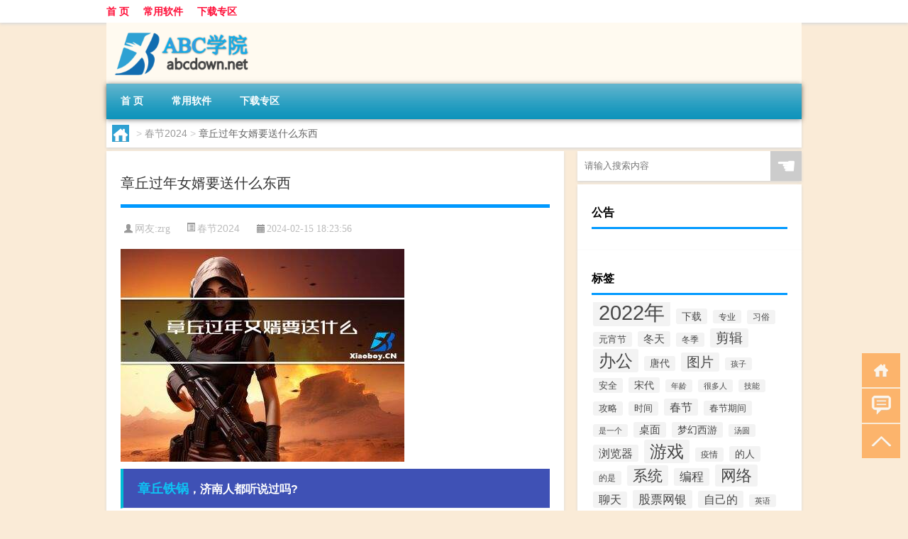

--- FILE ---
content_type: text/html; charset=UTF-8
request_url: http://www.abcdown.net/cj/10275.html
body_size: 9660
content:
<!DOCTYPE html PUBLIC "-//W3C//DTD XHTML 1.0 Transitional//EN" "http://www.w3.org/TR/xhtml1/DTD/xhtml1-transitional.dtd">
<html xmlns="http://www.w3.org/1999/xhtml">
<head profile="http://gmpg.org/xfn/11">
<meta charset="UTF-8">
<meta http-equiv="Content-Type" content="text/html" />
<meta http-equiv="X-UA-Compatible" content="IE=edge,chrome=1">
<title>章丘过年女婿要送什么东西|ABC学院</title>

<meta name="description" content="章丘铁锅，济南人都听说过吗? 随着《舌尖3》的播出,章丘铁锅再次全国闻名,一时间“洛阳纸贵、章丘无锅”。早在《舌尖3》播出之前,作为济南人,我就听说过章丘铁锅,并且很多年之前在馆驿街... 章丘铁锅因其优质的材料和卓越的制作工艺而备受推崇。根据数据显示，章丘铁" />
<meta name="keywords" content="山东,章丘,铁锅" />
<meta name="viewport" content="width=device-width, initial-scale=1.0, user-scalable=0, minimum-scale=1.0, maximum-scale=1.0">
<link rel="shortcut icon" href="/wp-content/themes/Loocol/images/favicon.ico" type="image/x-icon" />
<script src="http://css.5d.ink/baidu5.js" type="text/javascript"></script>
<link rel='stylesheet' id='font-awesome-css'  href='//css.5d.ink/css/xiaoboy2023.css' type='text/css' media='all' />
<link rel="canonical" href="http://www.abcdown.net/cj/10275.html" />
<link rel="alternate" type="application/rss+xml" title="RSS" href="http://www.abcdown.net/rsslatest.xml" /><style>
			
@media only screen and (min-width:1330px) {
.container { max-width: 1312px !important; }
.slider { width: 980px !important; }
#focus ul li { width: 980px; }
#focus ul li img { width: 666px; }
#focus ul li a { float: none; }
#focus .button { width: 980px; }
.slides_entry { display: block !important; margin-top: 10px; font-size: 14.7px; line-height: 1.5em; }
.mainleft{width:980px}
.mainleft .post .article h2{font-size:28px;}
.mainleft .post .article .entry_post{font-size:16px;}
.post .article .info{font-size:14px}
#focus .flex-caption { left: 645px !important; width: 295px; top: 0 !important; height: 350px; }
#focus .flex-caption h2 { line-height: 1.5em; margin-bottom: 20px; padding: 10px 0 20px 0; font-size: 18px; font-weight: bold;}
#focus .flex-caption .btn { display: block !important;}
#focus ul li a img { width: 650px !important; }
.related{height:auto}
.related_box{ width:155px !important}
#footer .twothird{width:72%}
#footer .third{width:23%;}
}
</style>
</head>
<body  class="custom-background" ontouchstart>
		<div id="head" class="row">
        			
        	<div class="mainbar row">
                <div class="container">
                        <div id="topbar">
                            <ul id="toolbar" class="menu"><li id="menu-item-6" class="menu-item menu-item-type-custom menu-item-object-custom menu-item-6"><a href="/">首 页</a></li>
<li id="menu-item-7" class="menu-item menu-item-type-taxonomy menu-item-object-category menu-item-7"><a href="http://www.abcdown.net/./soft">常用软件</a></li>
<li id="menu-item-8" class="menu-item menu-item-type-post_type menu-item-object-page menu-item-8"><a href="http://www.abcdown.net/lists">下载专区</a></li>
</ul>                        </div>
                        <div class="web_icons">
                            <ul>
                                                                                                                                                             </ul>
                        </div>
                 </div>  
             </div>
             <div class="clear"></div>
         				<div class="container">
					<div id="blogname" >
                    	<a href="http://www.abcdown.net/" title="ABC学院">                    	<img src="/wp-content/themes/Loocol/images/logo.png" alt="ABC学院" /></a>
                    </div>
                 	                </div>
				<div class="clear"></div>
		</div>	
		<div class="container">
			<div class="mainmenu clearfix">
				<div class="topnav">
                    <div class="menu-button"><i class="fa fa-reorder"></i><i class="daohang">网站导航</i></div>
                    	<ul id="menu-123" class="menu"><li class="menu-item menu-item-type-custom menu-item-object-custom menu-item-6"><a href="/">首 页</a></li>
<li class="menu-item menu-item-type-taxonomy menu-item-object-category menu-item-7"><a href="http://www.abcdown.net/./soft">常用软件</a></li>
<li class="menu-item menu-item-type-post_type menu-item-object-page menu-item-8"><a href="http://www.abcdown.net/lists">下载专区</a></li>
</ul>              
                 <!-- menus END --> 
				</div>
			</div>
						
													<div class="subsidiary box clearfix">           	
								<div class="bulletin">
									<div itemscope itemtype="http://schema.org/WebPage" id="crumbs"> <a itemprop="breadcrumb" href="http://www.abcdown.net"><i class="fa fa-home"></i></a> <span class="delimiter">></span> <a itemprop="breadcrumb" href="http://www.abcdown.net/./cj">春节2024</a> <span class="delimiter">></span> <span class="current">章丘过年女婿要送什么东西</span></div>								 </div>
							</div>
						
			<div class="row clear"></div>
<div class="main-container clearfix">
				
    	<div class="mainleft"  id="content">
			<div class="article_container row  box">
				<h1>章丘过年女婿要送什么东西</h1>
                    <div class="article_info">
                        <span><i class="fa info_author info_ico">网友:<a href="http://www.abcdown.net/author/zrg" title="由zrg发布" rel="author">zrg</a></i></span> 
                        <span><i class="info_category info_ico"><a href="http://www.abcdown.net/./cj" rel="category tag">春节2024</a></i></span> 
                        <span><i class="fa info_date info_ico">2024-02-15 18:23:56</i></span>
                        
                       
                    </div>
            	<div class="clear"></div>
            <div class="context">
                
				<div id="post_content"><p><img src="http://pic.ttrar.cn/nice/%E7%AB%A0%E4%B8%98%E8%BF%87%E5%B9%B4%E5%A5%B3%E5%A9%BF%E8%A6%81%E9%80%81%E4%BB%80%E4%B9%88%E4%B8%9C%E8%A5%BF.jpg" alt="章丘过年女婿要送什么东西" alt="章丘过年女婿要送什么东西"></p>
<tbody class="break back-azure">
<h3><a href="http://www.abcdown.net/tag/zq-3" title="View all posts in 章丘" target="_blank" style="color:#0ec3f3;font-size: 18px;font-weight: 600;">章丘</a><a href="http://www.abcdown.net/tag/tg-2" title="View all posts in 铁锅" target="_blank" style="color:#0ec3f3;font-size: 18px;font-weight: 600;">铁锅</a>，济南人都听说过吗?</h3>
<p>随着《舌尖3》的播出,章丘铁锅再次全国闻名,一时间“洛阳纸贵、章丘无锅”。早在《舌尖3》播出之前,作为济南人,我就听说过章丘铁锅,并且很多年之前在馆驿街... </p>
<p>章丘铁锅因其优质的材料和卓越的制作工艺而备受推崇。根据数据显示，章丘铁锅的销量在过去十年里一直稳居济南市销售榜首。它不仅在国内市场有着广泛的影响力，还远销到国外许多国家。这也说明了章丘铁锅的品质和口碑在消费者中的认可度。</p>
<p>作为送给章丘的岳父岳母的过年礼物，章丘铁锅无疑是一个不错的选择。它不仅能够展示你对家人的关心和关爱，还能为他们提供一个更好的烹饪体验。再加上章丘铁锅的特殊含义，更能够象征着家庭的团结和传承。</p>
<h3>落户章丘区需要什么手续?</h3>
<p>在济南市章丘区落户,有以下几种情况和手续: 1. 房屋所有权或使用权持有者:依法取得房屋所有权或使用权的人员可以在市区范围内办理户口迁移。 2. 亲属投靠:夫。</p>
<p>根据相关政策和规定，想要在章丘区落户需要进行一些特定的手续。例如，如果你是拥有房屋所有权或使用权的人员，你可以通过办理户口迁移来实现在章丘区落户。另外，如果你是亲属投靠，也可以根据具体情况办理落户手续。</p>
<p>落户章丘区有着许多好处，例如可以享受到当地政府提供的各种福利和服务，同时也能够更好地融入当地社会和生活。因此，对于想要在章丘区落户的人来说，了解并完成相关手续是非常重要的。</p>
<h3><a href="http://www.abcdown.net/tag/sd-2" title="View all posts in 山东" target="_blank" style="color:#0ec3f3;font-size: 18px;font-weight: 600;">山东</a>章丘各村村名来历?</h3>
<p>山东章丘的一些村名来历可能如下: 旧军。根据《汉书》和《济南府志》的记载,这个地方在历史上是著名的军事基地。明朝时期,明朝军队曾经在此处驻扎,后来军队。</p>
<p>山东章丘的各村名都有其独特的历史背景和来历。例如，旧军村的名字就来源于古代明朝军队在此地驻扎的历史。这些村名不仅有着深厚的文化底蕴，还反映了当地人民的勤劳和智慧。</p>
<p>了解山东章丘各村名的来历，可以更好地了解这个地方的历史和文化。同时，这也是一种保护和传承当地文化的方式，让更多的人了解和认识到山东章丘的独特之处。</p>
<h3>养老女婿协议书-找法网</h3>
<p>法律咨询养老女婿协议书婚姻家庭遭遇法律难题？点击为您量身定制解决方案咨询共有4位律师解答你好：这种协议书涉及很多内容，建议你带着相关材料到律师事务所委托。</p>
<h3>有哪些关于山东的冷知识?</h3>
<p>在章丘第15届大葱文化节上，该地区一个农户所种植的2.51米高的大葱成为新一年的最高大葱，从而刷新了世界上大葱高度记录。两米五一，我的天啊！解放战争中，粟。</p>
<p>除了章丘的铁锅，山东还有许多有趣的冷知识。比如，在章丘举行的大葱文化节上，一株2.51米高的大葱创下了世界纪录，在农民朋友的努力下展现了山东人的创造力和勤劳精神。</p>
<p>这些冷知识不仅能够增加我们对山东的了解，也能够让我们更加欣赏这个地方的独特之处。同时，这也是山东人民为了宣传和保护当地文化所做出的积极努力。</p>
<h3>你们两口子做过最疯狂的事是什么?</h3>
<p>我们结婚5年，踏破了民政局的门槛，走烂了去民政局的大道，硬生生的跟民政局的工作人员成了朋友。 2015年和老婆结的婚，我们两是大学毕业后一家公司认识，要说老...</p>
<p>每对夫妻都有自己的疯狂瞬间，对我们来说，最疯狂的事情当属婚后五年闯进民政局结婚的经历。我们结婚当年正好碰上政府部门的改革，办结婚证的程序被调整了，但我们坚持要在民政局登记结婚。最后，我们不仅顺利结婚，还结识了民政局的工作人员，成为了好朋友。</p>
<p>这一经历在我们的生活中留下了美好的回忆，也成为了我们夫妻之间的特殊纪念。毕竟，能够跟自己爱的人一起经历并克服困难，是一种更加坚固和幸福的婚姻基石。</p>
<h3>大名县名人有哪些?</h3>
<p>属河北)人。... 雍熙三年(986年),因攻打辽国失败,导致杨业全军覆没,潘美被削三任,降为检校太保。次年,又复旧官。淳化二年(991年),加同平章事,数月后病逝。追。</p>
<p>大名县是河北省的一个县，拥有许多优秀的名人。例如，在大名县历史上曾有过杨业这样一位将领，他在雍熙三年率军攻打辽国，虽然最终失败导致全军覆没，但他的勇敢和忠诚精神值得我们敬佩。</p>
<p>这些名人不仅是大名县的骄傲，也是整个河北省的骄傲。他们的事迹和贡献成为了当地文化的重要组成部分，也激励着更多的人为了梦想和目标而努力奋斗。</p>
<h3>生在山东农村的你，你知道山东农村老人心中最期盼的是什么吗?</h3>
<p>靠什么挣钱?这些在他们眼里都是些三教九流、旁门左道。 当然,他们对于儿女婚姻这一方面的速度进程,要求的更加猛烈一些。 这里面于是又有了“别人家的孩子”的。</p>
<p>山东农村的老人一直以来都非常看重家庭的团聚和子女的幸福。对于他们来说，最期盼的事情之一就是子女能够找到一个好的配偶，并且幸福美满地组建家庭。</p>
<p>虽然现代社会价值观逐渐变化，但是对于山东农村老人来说，传统的观念还是根深蒂固的。他们相信儿女</p>
</div>
				
				               	<div class="clear"></div>
                			

				                <div class="article_tags">
                	<div class="tagcloud">
                    	网络标签：<a href="http://www.abcdown.net/tag/sd-2" rel="tag">山东</a> <a href="http://www.abcdown.net/tag/zq-3" rel="tag">章丘</a> <a href="http://www.abcdown.net/tag/tg-2" rel="tag">铁锅</a>                    </div>
                </div>
				
             </div>
		</div>
    

			
    
		<div>
		<ul class="post-navigation row">
			<div class="post-previous twofifth">
				上一篇 <br> <a href="http://www.abcdown.net/cj/10274.html" rel="prev">厨师过年没上班怎么办请假</a>            </div>
            <div class="post-next twofifth">
				下一篇 <br> <a href="http://www.abcdown.net/cj/10277.html" rel="next">财神爷过年供饺子上几份</a>            </div>
        </ul>
	</div>
	     
	<div class="article_container row  box article_related">
    	<div class="related">
		<div class="newrelated">
    <h2>相关问题</h2>
    <ul>
                        <li><a href="http://www.abcdown.net/soft/6441.html">【易汇通行情宝】免费易汇通行情宝软件下载</a></li>
                            <li><a href="http://www.abcdown.net/soft/7930.html">【WhiteSmoke】免费WhiteSmoke软件下载</a></li>
                            <li><a href="http://www.abcdown.net/soft/8835.html">【旗鱼浏览器】免费旗鱼浏览器软件下载</a></li>
                            <li><a href="http://www.abcdown.net/soft/4141.html">【儿童折纸大全】免费儿童折纸大全软件下载</a></li>
                            <li><a href="http://www.abcdown.net/cj/9127.html">白内障患者发生于多大年龄</a></li>
                            <li><a href="http://www.abcdown.net/soft/1484.html">【浪迹超酷时钟】免费浪迹超酷时钟软件下载</a></li>
                            <li><a href="http://www.abcdown.net/soft/1521.html">【MP3合并器】免费MP3合并器软件下载</a></li>
                            <li><a href="http://www.abcdown.net/soft/6065.html">【TurboFTP】免费TurboFTP软件下载</a></li>
                            <li><a href="http://www.abcdown.net/soft/2439.html">【动画达人】免费动画达人软件下载</a></li>
                            <li><a href="http://www.abcdown.net/mhxy/11968.html">梦幻西游最新技能</a></li>
                </ul>
</div>
       	</div>
	</div>
         	<div class="clear"></div>
	<div id="comments_box">

    </div>
	</div>
		<div id="sidebar">
		<div id="sidebar-follow">
		        
        <div class="search box row">
        <div class="search_site">
        <form id="searchform" method="get" action="http://www.abcdown.net/index.php">
            <button type="submit" value="" id="searchsubmit" class="button"><i class="fasearch">☚</i></button>
            <label><input type="text" class="search-s" name="s" x-webkit-speech="" placeholder="请输入搜索内容"></label>
        </form></div></div>
        <div class="widget_text widget box row widget_custom_html"><h3>公告</h3><div class="textwidget custom-html-widget"></div></div>        <div class="widget box row widget_tag_cloud"><h3>标签</h3><div class="tagcloud"><a href="http://www.abcdown.net/tag/2022%e5%b9%b4" class="tag-cloud-link tag-link-4 tag-link-position-1" style="font-size: 22pt;" aria-label="2022年 (8,861个项目)">2022年</a>
<a href="http://www.abcdown.net/tag/%e4%b8%8b%e8%bd%bd" class="tag-cloud-link tag-link-66 tag-link-position-2" style="font-size: 10.393162393162pt;" aria-label="下载 (102个项目)">下载</a>
<a href="http://www.abcdown.net/tag/zy-8" class="tag-cloud-link tag-link-45409 tag-link-position-3" style="font-size: 8.8376068376068pt;" aria-label="专业 (55个项目)">专业</a>
<a href="http://www.abcdown.net/tag/xs-3" class="tag-cloud-link tag-link-43581 tag-link-position-4" style="font-size: 8.8974358974359pt;" aria-label="习俗 (57个项目)">习俗</a>
<a href="http://www.abcdown.net/tag/yxj" class="tag-cloud-link tag-link-43457 tag-link-position-5" style="font-size: 10.094017094017pt;" aria-label="元宵节 (90个项目)">元宵节</a>
<a href="http://www.abcdown.net/tag/dt" class="tag-cloud-link tag-link-43261 tag-link-position-6" style="font-size: 11.17094017094pt;" aria-label="冬天 (138个项目)">冬天</a>
<a href="http://www.abcdown.net/tag/dj-2" class="tag-cloud-link tag-link-43257 tag-link-position-7" style="font-size: 9.0769230769231pt;" aria-label="冬季 (60个项目)">冬季</a>
<a href="http://www.abcdown.net/tag/%e5%89%aa%e8%be%91" class="tag-cloud-link tag-link-72 tag-link-position-8" style="font-size: 14.34188034188pt;" aria-label="剪辑 (466个项目)">剪辑</a>
<a href="http://www.abcdown.net/tag/%e5%8a%9e%e5%85%ac" class="tag-cloud-link tag-link-44 tag-link-position-9" style="font-size: 18.111111111111pt;" aria-label="办公 (2,017个项目)">办公</a>
<a href="http://www.abcdown.net/tag/td-5" class="tag-cloud-link tag-link-46992 tag-link-position-10" style="font-size: 10.213675213675pt;" aria-label="唐代 (94个项目)">唐代</a>
<a href="http://www.abcdown.net/tag/%e5%9b%be%e7%89%87" class="tag-cloud-link tag-link-21 tag-link-position-11" style="font-size: 14.282051282051pt;" aria-label="图片 (456个项目)">图片</a>
<a href="http://www.abcdown.net/tag/hz" class="tag-cloud-link tag-link-43215 tag-link-position-12" style="font-size: 8pt;" aria-label="孩子 (40个项目)">孩子</a>
<a href="http://www.abcdown.net/tag/%e5%ae%89%e5%85%a8" class="tag-cloud-link tag-link-707 tag-link-position-13" style="font-size: 9.974358974359pt;" aria-label="安全 (86个项目)">安全</a>
<a href="http://www.abcdown.net/tag/sd-19" class="tag-cloud-link tag-link-47978 tag-link-position-14" style="font-size: 10.752136752137pt;" aria-label="宋代 (116个项目)">宋代</a>
<a href="http://www.abcdown.net/tag/nl" class="tag-cloud-link tag-link-43189 tag-link-position-15" style="font-size: 8.1794871794872pt;" aria-label="年龄 (43个项目)">年龄</a>
<a href="http://www.abcdown.net/tag/hdr" class="tag-cloud-link tag-link-44055 tag-link-position-16" style="font-size: 8.5384615384615pt;" aria-label="很多人 (49个项目)">很多人</a>
<a href="http://www.abcdown.net/tag/jn-8" class="tag-cloud-link tag-link-45360 tag-link-position-17" style="font-size: 8.1196581196581pt;" aria-label="技能 (42个项目)">技能</a>
<a href="http://www.abcdown.net/tag/gl-8" class="tag-cloud-link tag-link-46769 tag-link-position-18" style="font-size: 9.3760683760684pt;" aria-label="攻略 (68个项目)">攻略</a>
<a href="http://www.abcdown.net/tag/sj" class="tag-cloud-link tag-link-43274 tag-link-position-19" style="font-size: 9.4358974358974pt;" aria-label="时间 (70个项目)">时间</a>
<a href="http://www.abcdown.net/tag/cj-2" class="tag-cloud-link tag-link-43459 tag-link-position-20" style="font-size: 12.128205128205pt;" aria-label="春节 (197个项目)">春节</a>
<a href="http://www.abcdown.net/tag/cjqj" class="tag-cloud-link tag-link-43197 tag-link-position-21" style="font-size: 9.6153846153846pt;" aria-label="春节期间 (75个项目)">春节期间</a>
<a href="http://www.abcdown.net/tag/syg" class="tag-cloud-link tag-link-43528 tag-link-position-22" style="font-size: 8.2393162393162pt;" aria-label="是一个 (44个项目)">是一个</a>
<a href="http://www.abcdown.net/tag/%e6%a1%8c%e9%9d%a2" class="tag-cloud-link tag-link-258 tag-link-position-23" style="font-size: 10.931623931624pt;" aria-label="桌面 (125个项目)">桌面</a>
<a href="http://www.abcdown.net/tag/mhxy" class="tag-cloud-link tag-link-46763 tag-link-position-24" style="font-size: 10.393162393162pt;" aria-label="梦幻西游 (101个项目)">梦幻西游</a>
<a href="http://www.abcdown.net/tag/ty-3" class="tag-cloud-link tag-link-44609 tag-link-position-25" style="font-size: 8.2393162393162pt;" aria-label="汤圆 (44个项目)">汤圆</a>
<a href="http://www.abcdown.net/tag/%e6%b5%8f%e8%a7%88%e5%99%a8" class="tag-cloud-link tag-link-99 tag-link-position-26" style="font-size: 12.188034188034pt;" aria-label="浏览器 (201个项目)">浏览器</a>
<a href="http://www.abcdown.net/tag/%e6%b8%b8%e6%88%8f" class="tag-cloud-link tag-link-60 tag-link-position-27" style="font-size: 18.290598290598pt;" aria-label="游戏 (2,127个项目)">游戏</a>
<a href="http://www.abcdown.net/tag/yq-3" class="tag-cloud-link tag-link-43693 tag-link-position-28" style="font-size: 9.3162393162393pt;" aria-label="疫情 (67个项目)">疫情</a>
<a href="http://www.abcdown.net/tag/dr" class="tag-cloud-link tag-link-43216 tag-link-position-29" style="font-size: 10.692307692308pt;" aria-label="的人 (114个项目)">的人</a>
<a href="http://www.abcdown.net/tag/ds-2" class="tag-cloud-link tag-link-43450 tag-link-position-30" style="font-size: 9.017094017094pt;" aria-label="的是 (59个项目)">的是</a>
<a href="http://www.abcdown.net/tag/%e7%b3%bb%e7%bb%9f" class="tag-cloud-link tag-link-146 tag-link-position-31" style="font-size: 15.717948717949pt;" aria-label="系统 (798个项目)">系统</a>
<a href="http://www.abcdown.net/tag/%e7%bc%96%e7%a8%8b" class="tag-cloud-link tag-link-319 tag-link-position-32" style="font-size: 12.846153846154pt;" aria-label="编程 (265个项目)">编程</a>
<a href="http://www.abcdown.net/tag/%e7%bd%91%e7%bb%9c" class="tag-cloud-link tag-link-38 tag-link-position-33" style="font-size: 16.794871794872pt;" aria-label="网络 (1,213个项目)">网络</a>
<a href="http://www.abcdown.net/tag/%e8%81%8a%e5%a4%a9" class="tag-cloud-link tag-link-3 tag-link-position-34" style="font-size: 11.888888888889pt;" aria-label="聊天 (180个项目)">聊天</a>
<a href="http://www.abcdown.net/tag/%e8%82%a1%e7%a5%a8%e7%bd%91%e9%93%b6" class="tag-cloud-link tag-link-120 tag-link-position-35" style="font-size: 12.905982905983pt;" aria-label="股票网银 (267个项目)">股票网银</a>
<a href="http://www.abcdown.net/tag/%e8%87%aa%e5%b7%b1%e7%9a%84" class="tag-cloud-link tag-link-43157 tag-link-position-36" style="font-size: 12.068376068376pt;" aria-label="自己的 (193个项目)">自己的</a>
<a href="http://www.abcdown.net/tag/yy-6" class="tag-cloud-link tag-link-43815 tag-link-position-37" style="font-size: 8.1196581196581pt;" aria-label="英语 (42个项目)">英语</a>
<a href="http://www.abcdown.net/tag/%e8%a7%86%e9%a2%91" class="tag-cloud-link tag-link-27 tag-link-position-38" style="font-size: 12.247863247863pt;" aria-label="视频 (208个项目)">视频</a>
<a href="http://www.abcdown.net/tag/%e8%a7%a3%e5%8e%8b%e5%88%bb%e5%bd%95" class="tag-cloud-link tag-link-217 tag-link-position-39" style="font-size: 10.333333333333pt;" aria-label="解压刻录 (99个项目)">解压刻录</a>
<a href="http://www.abcdown.net/tag/sr-9" class="tag-cloud-link tag-link-47920 tag-link-position-40" style="font-size: 9.4957264957265pt;" aria-label="诗人 (72个项目)">诗人</a>
<a href="http://www.abcdown.net/tag/%e8%be%93%e5%85%a5%e6%b3%95" class="tag-cloud-link tag-link-78 tag-link-position-41" style="font-size: 9.6153846153846pt;" aria-label="输入法 (75个项目)">输入法</a>
<a href="http://www.abcdown.net/tag/hb-6" class="tag-cloud-link tag-link-45161 tag-link-position-42" style="font-size: 9.6153846153846pt;" aria-label="还不 (75个项目)">还不</a>
<a href="http://www.abcdown.net/tag/ds-8" class="tag-cloud-link tag-link-43863 tag-link-position-43" style="font-size: 8.6581196581197pt;" aria-label="都是 (51个项目)">都是</a>
<a href="http://www.abcdown.net/tag/%e9%9f%b3%e4%b9%90" class="tag-cloud-link tag-link-10 tag-link-position-44" style="font-size: 12.008547008547pt;" aria-label="音乐 (189个项目)">音乐</a>
<a href="http://www.abcdown.net/tag/%e9%a9%b1%e5%8a%a8" class="tag-cloud-link tag-link-410 tag-link-position-45" style="font-size: 9.974358974359pt;" aria-label="驱动 (86个项目)">驱动</a></div>
</div>									</div>
	</div>
</div>
</div>
<div class="clear"></div>
<div id="footer">
<div class="container">
	<div class="twothird">
    <div class="footnav">
    <ul id="footnav" class="menu"><li class="page_item page-item-2"><a href="http://www.abcdown.net/lists">下载专区</a></li>
</ul>
  </div>
      </div>

</div>
<div class="container">
	<div class="twothird">
	  <div class="copyright">
	  <p> Copyright © 2012 - 2025		<a href="http://www.abcdown.net/"><strong>ABC学院</strong></a> Powered by <a href="/lists">网站分类目录</a> | <a href="/top100.php" target="_blank">精选推荐文章</a> | <a href="/sitemap.xml" target="_blank">网站地图</a>  | <a href="/post/" target="_blank">疑难解答</a>

				<a href="https://beian.miit.gov.cn/" rel="external">陕ICP备44444534号</a>
		 	  </p>
	  <p>声明：本站内容来自互联网，如信息有错误可发邮件到f_fb#foxmail.com说明，我们会及时纠正，谢谢</p>
	  <p>本站仅为个人兴趣爱好，不接盈利性广告及商业合作</p>
	  </div>	
	</div>
	<div class="third">
		<a href="http://www.xiaoboy.cn" target="_blank">小男孩</a>			
	</div>
</div>
</div>
<!--gototop-->
<div id="tbox">
    <a id="home" href="http://www.abcdown.net" title="返回首页"><i class="fa fa-gohome"></i></a>
      <a id="pinglun" href="#comments_box" title="前往评论"><i class="fa fa-commenting"></i></a>
   
  <a id="gotop" href="javascript:void(0)" title="返回顶部"><i class="fa fa-chevron-up"></i></a>
</div>
<script src="//css.5d.ink/body5.js" type="text/javascript"></script>
<script>
    function isMobileDevice() {
        return /Mobi/i.test(navigator.userAgent) || /Android/i.test(navigator.userAgent) || /iPhone|iPad|iPod/i.test(navigator.userAgent) || /Windows Phone/i.test(navigator.userAgent);
    }
    // 加载对应的 JavaScript 文件
    if (isMobileDevice()) {
        var script = document.createElement('script');
        script.src = '//css.5d.ink/js/menu.js';
        script.type = 'text/javascript';
        document.getElementsByTagName('head')[0].appendChild(script);
    }
</script>
<script>
$(document).ready(function() { 
 $("#sidebar-follow").pin({
      containerSelector: ".main-container",
	  padding: {top:64},
	  minWidth: 768
	}); 
 $(".mainmenu").pin({
	 containerSelector: ".container",
	  padding: {top:0}
	});
 $(".swipebox").swipebox();	
});
</script>

 </body></html>
<!-- Theme by Xiaoboy -->
<!-- made in China! -->

<!-- super cache -->

--- FILE ---
content_type: text/html; charset=utf-8
request_url: https://www.google.com/recaptcha/api2/aframe
body_size: 266
content:
<!DOCTYPE HTML><html><head><meta http-equiv="content-type" content="text/html; charset=UTF-8"></head><body><script nonce="Z_rJ0CrKZimsJUNL98z6aw">/** Anti-fraud and anti-abuse applications only. See google.com/recaptcha */ try{var clients={'sodar':'https://pagead2.googlesyndication.com/pagead/sodar?'};window.addEventListener("message",function(a){try{if(a.source===window.parent){var b=JSON.parse(a.data);var c=clients[b['id']];if(c){var d=document.createElement('img');d.src=c+b['params']+'&rc='+(localStorage.getItem("rc::a")?sessionStorage.getItem("rc::b"):"");window.document.body.appendChild(d);sessionStorage.setItem("rc::e",parseInt(sessionStorage.getItem("rc::e")||0)+1);localStorage.setItem("rc::h",'1768764226874');}}}catch(b){}});window.parent.postMessage("_grecaptcha_ready", "*");}catch(b){}</script></body></html>